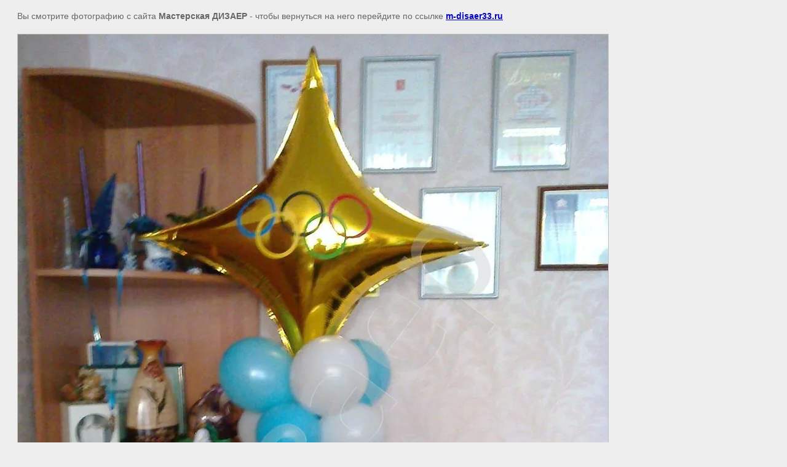

--- FILE ---
content_type: text/javascript
request_url: http://counter.megagroup.ru/933a6cd071fb3515800e72a56867dd24.js?r=&s=1280*720*24&u=http%3A%2F%2Fm-disaer33.ru%2Fyubiley1%3Fview%3D147737006&t=%7C%20%D1%8E%D0%B1%D0%B8%D0%BB%D0%B5%D0%B9&fv=0,0&en=1&rld=0&fr=0&callback=_sntnl1768678274175&1768678274175
body_size: 198
content:
//:1
_sntnl1768678274175({date:"Sat, 17 Jan 2026 19:31:14 GMT", res:"1"})